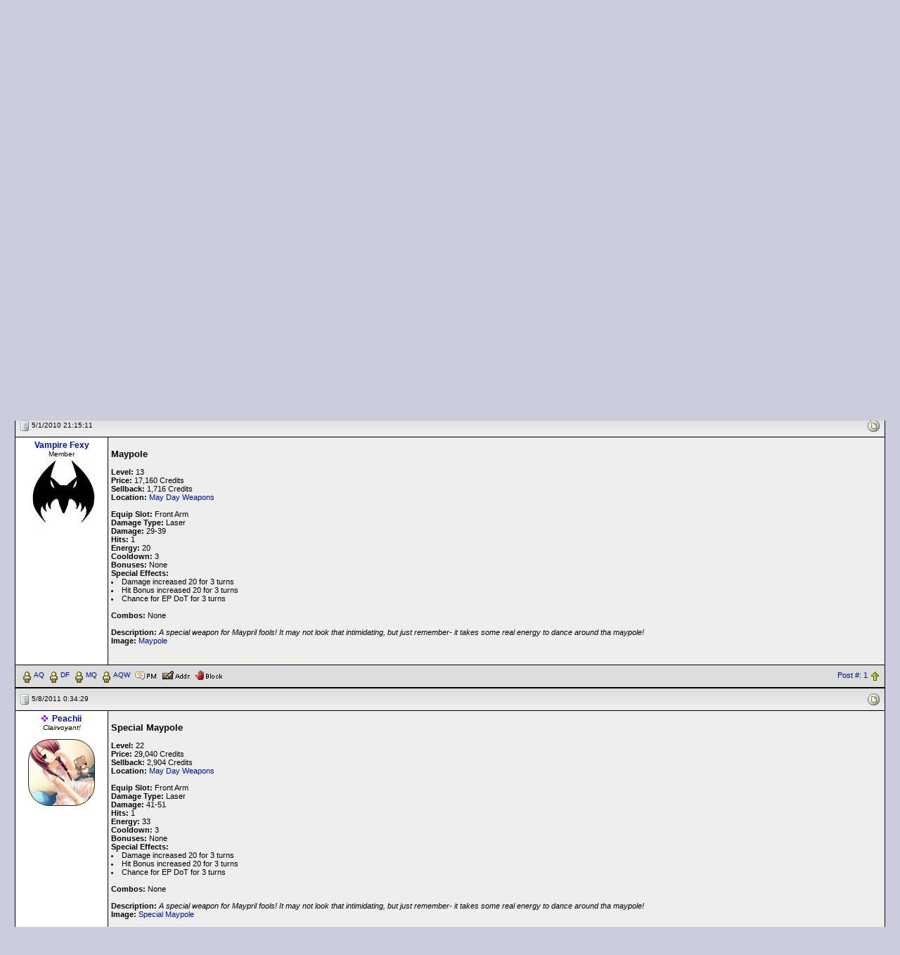

--- FILE ---
content_type: text/html; Charset=ISO-8859-1
request_url: https://forums2.battleon.com/f/tm.asp?m=17567852&mpage=1&key=&
body_size: 8794
content:

<html>
<head>
<title>  Maypole NSC Series  </title>
<meta http-equiv="Content-Type" content="text/html; charset=windows-1252">

<script language="JavaScript" src = "js/popie.js"></script>
<script language="JavaScript" src ='js/trims.js'></script>
<script language="JavaScript" src = "js/jumpto.js"></script>
<script language="JavaScript" src = "js/TitleAndRating3.js"></script>
<script language='JavaScript' src = "js/confirmdeletion.js"></script>
<script language='JavaScript' src ='js/showSelect.js'></script>
<script language="JavaScript" src="js/pgdcodeinput.js"></script>
<script language="JavaScript" src ='js/validator.js'></script>
<script language="JavaScript" src="js/adminmodClick.js"></script>


<!-- new auto thing by google sense -->
<script async src="//pagead2.googlesyndication.com/pagead/js/adsbygoogle.js"></script>
<script>
        (adsbygoogle = window.adsbygoogle || []).push({ google_ad_client: "ca-pub-1243568608698354", enable_page_level_ads: false});
</script>


<script type="text/javascript">

function keepalive(){
	var keepAliveFrame = document.createElement("iframe")
	keepAliveFrame.src = "/f/keepalive.asp"
	keepAliveFrame.style.display="none"
	document.body.appendChild(keepAliveFrame)
}

setTimeout("keepalive()",60000); 

var objFormValidator = new PGDFormValidator;

function validateForm(postform) {
	if (objFormValidator.execute()){
		postform.submitbutton.disabled = true;
		postform.jsenabled.value='true';

        //if(postform.subject.value != "mytestpost") return true;

        // custom code
        if(postform.bodyenc != null) {
            try {
                //postform.bodyenc.value = btoa(unescape(encodeURIComponent(postform.body.value)));
                postform.bodyenc.value = window.btoa(encodeURIComponent(postform.body.value));

               if(postform.bodyenc.value.length > 20) {
                    postform.body.value = "message";
                    //console.log('encoded message');
               }
            } catch(e) {
               console.log(e.message);
               return false;
            }
        } 
        else {
            //console.log("bypassed encoding");
        }

        if(postform.quote != null) {
            postform.quote.value = "quote";
        }

		return true;
	}else{
		return false;
	}
}



</script>

<script>
var btnID
function ckMassDeleteCB(btn){
	var elem
	btnID = btn
	elem = document.deleteMessages.deleteList;
	//single cb not an array anymore
	if (elem.length == undefined){
		if (elem.checked==true){
			return true;
		}else{
			alert("No post selected for deletion");
			return false;
		}		
	}
	for (i=0; i<elem.length; i++){
		if (elem[i].checked==true){
			return true;
		}
	}
	alert("No post selected for deletion");
	return false;	
}

function pageToSubmit(theForm){
	if (btnID==1){
		if (confirm('This action will permanently delete selected posts. Continue?')){
			theForm.action = "admin_adminproDS.asp"
			theForm.method = "post"
			return true
		}else{
			return false	
		}	
	}else{
		if ((btnID==2) && confirm('This action will move selected posts to the recycle bin. Continue?')){
			theForm.action = "admin_adminproDS.asp"
			theForm.method = "post"
			return true;
		}else{
			return false;
		}
	}
}
</script>
<script language="JavaScript">

var threadTracking = ""
var forumTracking = ""

var arrTTrack = threadTracking.split("|");
var hashTTrack = new Array() ;

for (var i = 0; i<arrTTrack.length; i++){
	var tSubArr = arrTTrack[i].split("-")
	if (tSubArr.length==2) hashTTrack[tSubArr[0]] = tSubArr[1] 
}

var arrFTrack = forumTracking.split("|");
var hashFTrack = new Array() ;

for (var i = 0; i<arrFTrack.length; i++){
	var fSubArr = arrFTrack[i].split("-")
	if (fSubArr.length==2) hashFTrack[fSubArr[0]] = fSubArr[1]
}


var appMPG = 25

function showPicture(lastU,isLocked,hits,replies,threadid,forumid,largepic,subforum){
	var checkDate = new Date("11/23/2025 3:40:46 PM")
	var checkDate1= new Date(lastU)
	
	var lastVisit=checkDate.getTime()
	var lastUpdate=checkDate1.getTime()
	
	var boardNImg, boardImg
	
	boardNImg = (largepic==1)? "board_n.gif" : "board_sn.gif"
	boardImg = (largepic==1)? "board.gif" : "board_s.gif"
	
	if (subforum==1){
		boardNImg = "newestmsg.gif"
		boardImg = "blank.gif"
	}
	
	var withNewMessage = true
	var readChecked = 0
	
	if (typeof threadid!="undefined" && typeof forumid !="undefined"){
		if (typeof hashFTrack[forumid] != "undefined"){
			var ttempdate = new Date (hashFTrack[forumid])
			if ((lastUpdate - ttempdate.getTime())<=0){
				withNewMessage = false;
				readChecked = 1
			}
			
		}
		
		if (typeof hashTTrack[threadid] != "undefined" && readChecked==0){
			var ttempdate = new Date (hashTTrack[threadid])
			if ((lastUpdate - ttempdate.getTime())<=0) {
				withNewMessage = false;
				readChecked = 1
			}
			
		}
	}
	
	
	if (readChecked==0){
		if ((lastUpdate-lastVisit)<=0) withNewMessage = false
		
	}	
	
	if (withNewMessage) {
		if (isLocked==1) {
			document.write ("<img src='/f/image/board_snlocked.gif' border='0' alt='New Messages'>")
		} 
		else if (hits>=10*appMPG || replies>=appMPG){
			document.write ("<img src='/f/image/board_snh.gif' border='0' alt='Hot Topic!, New Messages'>")
		}
		else {
			document.write ("<img src='/f/image/"+ boardNImg +"' border='0' alt='New Messages'>")
		}
	}
	else {
		if (isLocked==1) {
			document.write ("<img src='/f/image/board_slocked.gif' border='0' alt='No New Messages'>")
		} 
		else if (hits>=10*appMPG || replies>=appMPG){
			document.write ("<img src='/f/image/board_sh.gif' border='0' alt='Hot Topic!, No New Messages'>")
		}		
		else {
			document.write ("<img src='/f/image/"+ boardImg +"' border='0' alt='No New Messages'>")
		}
	}
} 

function showArrow(lastU,threadid,forumid,fromTree){
	var checkDate = new Date("11/23/2025 3:40:46 PM")
	var checkDate1= new Date(lastU)
	
	var lastVisit=checkDate.getTime()
	var lastUpdate=checkDate1.getTime()
	
	var withNewMessage = true
	var readChecked = 0
	var linkDate = "11/23/2025 3:40:46 PM"
	
	
	if (typeof threadid!="undefined" && typeof forumid !="undefined"){
		if (typeof hashFTrack[forumid] != "undefined"){
			var ttempdate = new Date (hashFTrack[forumid])
			if ((lastUpdate - ttempdate.getTime())<=0){
				withNewMessage = false;
				readChecked = 1
			}
			
		}
		
		if (typeof hashTTrack[threadid] != "undefined" && readChecked==0){
			var ttempdate = new Date (hashTTrack[threadid])
			if ((lastUpdate - ttempdate.getTime())<=0) {
				withNewMessage = false;
				readChecked = 1
			}else{
				linkDate = hashTTrack[threadid]
			}
			
		}
	}
	
	
	if (readChecked==0){
		if ((lastUpdate-lastVisit)<=0) withNewMessage = false
		
	}	
	
	if (!fromTree){
		if (withNewMessage) {
			document.write (" <a href=\"/f/fb.asp?m=" + threadid + "&go=newest&lastvisit=" + escape(linkDate) + "\"><img src=\"/f/image/newestmsg.gif\" title=\"Go to first unread post\" border=0 align=\"absmiddle\"></a> <span class=\"newpost\">")
		}else{
			document.write ("<span class=\"oldpost\">")
		}
	}else{
		if (withNewMessage) {
			return "newpost";
		}else{
			return "oldpost";
		}
	}
} 





var userLevelNameMod = "AdventureGuide"
var userLevelNameAdmin = "Administrator"
var starPicSuffix = "star.gif"
var modStar = "iconPurple.gif"
var adminStar = "iconBlue.gif"
var strTitle = new Array()
strTitle [1] = "10&&0New Member1"
strTitle [2] = "9999&&20Member2"

var forumdir = "/f/"
//-->
</script>
<link rel='stylesheet' href='blue.css' type='text/css'>
</head>

<body >
<noscript>Javascript is currently disabled!</noscript> 
	<center>
		<table width="100%" height="125" border="0" cellpadding="0" cellspacing="0">
		  <tr>
			
	  	    <td background="image/headers/forumheader-mq-09.jpg">
			 <table border="0" align="right" cellpadding="5" cellspacing="0">
			  <tr>
				  <td><img width="300" height="10" src="image/clear.gif" /></td>
				  <td colspan="2">&nbsp;</td>
			  </tr>
			  <tr height="30">
			    <td><img width="300" height="10" src="image/clear.gif" /></td>
				<td colspan="2" align="center" bgcolor="#000000">
					<SPAN class="info">
					
						<a href="https://forums2.battleon.com/f/"><font color="#FDD017">Home</font></a>&nbsp;
		  				| <A href="/f/login.asp" onClick="return logwin(this.href)"><font color="#FDD017">Login</font></A>&nbsp;
						| <A href="/f/register.asp"><font color="#FDD017">Register</font></A>&nbsp; 
						| <A href="/f/faq.asp"><font color="#FDD017">Help</font></A>&nbsp;
                        | <A target="_blank" href="https://www.artix.com/downloads/artixlauncher/?utm_source=FORUM_OLD&utm_medium=banner&utm_campaign=GameLauncher"><font color="#FDD017">Play</font></A>&nbsp;
					
					</SPAN>
				</td>
			  </tr>
		    </table>
		  </td>
		 </tr>
		</table>
		
		<BR/>
	
<script language="JavaScript">
<!--
var rpEdLnkAdd = "&toStyle=tm"
function checkqrp(parentid,theTitle){
	var theForm = document.postform
	if (theForm){
		if (document.getElementById) {
			var qrp = document.getElementById("qrp");
			if (qrp){
				if (qrp.style.display=="none") {qrp.style.display="";}
				document.getElementById("aqrp").focus();//alert(theForm.parent.value)
			}
		} 
		theForm.body.focus();theForm.parent.value=parentid;theForm.subject.value=theTitle.trim().replace(/\<\/span\>/gi,"").replace(/\<span class\=\"high\"\>/gi,"");
	} 
}
//-->
</script>
<form name="selectedText">
<input type="Hidden" name="selectedText">
</form>
<table width='98%' border='0' cellspacing='2' cellpadding='0'>
  <tr>
	<td>
		<h2 class="messagetitle">  Maypole NSC Series  </h2>&nbsp;
		
	</td>
	<td class="c3" align="right">
		<b>Logged in as: Guest</b>
	</td>  	
  </tr>
</table>
<table width='98%' border='0' cellspacing='0' cellpadding='1'>
  <tr>
	<td class="c2">
		
	</td>
  </tr>
</table>
<table width='98%' border='0' cellspacing='1' cellpadding='3'>
<tr>
	<td nowrap align="right" class="c">&nbsp;
	
		
<!-- Rhubarb: Turned off tree style
		
-->		
		
		
			<a class="navAnchor" href="printable.asp?m=17567852" target="_blank">
			<img src="image/print.gif" border=0 align="absmiddle">Printable Version</a>
		
	</td>
  </tr>
</table>
<table width="98%" border="0" cellspacing="0" cellpadding="0">  <tr><td class='c3' width="90%"><img src='image/blank.gif' height='20' width='1' border='0' align='absmiddle' vspace='5'><b><a class='navAnchor' href='default.asp'>All Forums</a> &gt;&gt; <a class='navAnchor' href='tt.asp?forumid=86'>[Artix Entertainment Games]</a> &gt;&gt; <a class='navAnchor' href='tt.asp?forumid=183'>[MechQuest]</a> &gt;&gt; <a class='navAnchor' href='tt.asp?forumid=403'>[MQ Encyclopedia]</a> &gt;&gt; <a class='navAnchor' href='tt.asp?forumid=180'>Mecha Equipment</a> &gt;&gt;   Maypole NSC Series  </b>  </td><td align="right" nowrap class='ultrasmall'></td></tr></table>
<table width="98%" cellpadding="0" cellspacing="0" border="0">
  <tr>
    <td bgcolor="000000" align="center">
	<table width="100%" border="0" cellspacing="1" cellpadding="4">  <tr>     <th width="120" align="left" bgcolor="999999">     <font color=000000 class="subhead">Forum Login </font>     <img src="image/blank.gif" align="right" border=0 width="120" height="1">     </th>     <th bgcolor="999999" align="left" colspan="0" width="100%">       <table width="100%" border="0" cellspacing="0" cellpadding="0"><tr>           <td><font color=000000 class="subhead">Message</font></td>           <td align="right">           <a href="fb.asp?go=prev&m=17567852&viewType=tm"><font color=000000 class="subhead">&lt;&lt; Older Topic</font></a>&nbsp;&nbsp;           <a href="fb.asp?go=next&m=17567852&viewType=tm"><font color=000000 class="subhead">Newer Topic &gt;&gt;</font></a>           </td>       </tr></table>     </th>  </tr></table>
    </td>
  </tr>
</table>
 
<!--<form name="deleteMessages"  target="newwin" action="deletepage2.asp?m=17567852&brefresh=2"  onSubmit="javascript:void(popwin('deletepage2.asp?from=dm&m=','newwin',400,300))" title="Delete" method="post">-->
<form name="deleteMessages" target="newwin" action="https://forums2.battleon.com/f/deletepage2.asp?m=17567852&brefresh=2" onsubmit="return pageToSubmit(this)" method="get">
<!--<form name="deleteMessages" action="#" method="post">-->
<!--
 	Message Starts Here
 -->

<table width="98%" cellpadding="0" cellspacing="0" border="0">
  <tr>
    <td bgcolor="000000" align="center">
	<table width="100%" border="0" cellspacing="1" cellpadding="4">
	  <tr>
	    <td  bgcolor="dddddd"  class="cat" colspan="2">
		  <table cellpadding="1" cellspacing="0" border="0" width="100%">
		    <tr>
			  <td width=*>
			  <a name=17567852></a>
			  	
		  	<img src="micons/m1.gif" border="0" align="absmiddle">
		  	 <span class="ultrasmall">5/1/2010 21:15:11</span>&nbsp;
				  &nbsp;
			  </td>
			  <td align="right" nowrap>		
			  <table cellpadding="2" cellspacing="0" border="0" width="10">
			  	<tr>
					
					<td align="right"><script>showPicture("5/1/2010 9:15:11 PM",0,0,0,17567852,180)</script></td>
				</tr>
			  </table>
			</td>
			</tr>
		</table>
		</td>
	  </tr>
	  <tr>
	  
	    <td  align="center" bgcolor="#ffffff" width="120" valign="top" class="ultrasmall" nowrap>
	      
	      <a href="showProfile.asp?memid=325668" class="subhead" target="_blank">Vampire Fexy</a><br>
		  Member
    		  <br/>
    		  <div align="center"><img src="https://forums2.battleon.com/f/avatars/AQ/Class%20Symbols/avatar-66.JPG" border=0 align="absmiddle"></div><br/>
		      
		  <img src="image/blank.gif" align="right" border="0" width="120" height="1">
		</td>
	  
	    <td  bgcolor="eeeeee"  valign="top" class="msg" width="100%" >
		   <img src="http://i48.tinypic.com/2hf1j09.jpg" align="middle" border="0" alt="">  <br>  <br> <b><font size='2'>Maypole</font></b> <br>  <br> <b>Level:</b> 13 <br> <b>Price:</b> 17,160 Credits <br> <b>Sellback:</b> 1,716 Credits <br> <b>Location:</b>  <a target="_blank" href="https://forums2.battleon.com/f/tm.asp?m=17564437">May Day Weapons</a> <br>  <br> <b>Equip Slot:</b> Front Arm <br> <b>Damage Type:</b> Laser <br> <b>Damage:</b> 29-39 <br> <b>Hits:</b> 1 <br> <b>Energy:</b> 20 <br> <b>Cooldown:</b> 3 <br> <b>Bonuses:</b> None <br> <b>Special Effects:</b>  <br> <li>Damage increased 20 for 3 turns <br> <li>Hit Bonus increased 20 for 3 turns <br> <li>Chance for EP DoT for 3 turns <br>  <br> <b>Combos:</b> None <br>  <br> <b>Description:</b> <i>A special weapon for Maypril fools! It may not look that intimidating, but just remember- it takes some real energy to dance around tha maypole!</i> <br> <b>Image:</b>  <a target="_blank" href="http://i39.tinypic.com/k03gwn.jpg">Maypole</a><font color='eeeee'>  
			<span class="info">
			<br><br>&lt; Message edited by <b>golden1231</b> -- <b>1/3/2012 20:52:35 </b> &gt;					
			</span>
			
				  <div align="right">
				  		</div>	
		  
		</td>
	  </tr>
	  <tr>
	    <td  bgcolor="dddddd"  width="100%" colspan="2">
		  <table cellpadding="1" cellspacing="1" border="0" width="100%">
			<tr>
			<td>
			<a target='_blank' href='https://account.battleon.com/CharPage?id=63768547'><img align='middle' border=0 src='image/face.gif' text='View AQ Character'><font size='1'>AQ</font></a>&nbsp;<a target='_blank' href='https://account.dragonfable.com/CharPage?id=30239314'><img align='middle' border=0 src='image/face.gif' text='View DF Character'><font size='1'>DF</font></a>&nbsp;<a target='_blank' href='https://account.mechquest.com/CharPage?id=174599'><img align='middle' border=0 src='image/face.gif' text='View MQ Character'><font size='1'>MQ</font></a>&nbsp;<a target='_blank' href='https://account.aq.com/CharPage?id=Vampire Fexy'><img align='middle' border=0 src='image/face.gif' text='View AQW Character'><font size='1'>AQW</font></a>&nbsp; <a href='#' onclick="return powin('pmsend.asp?toMemId=325668')"><img src="image/pm.gif" border="0" align="absmiddle" title="Send Private Message"></a> <a href='address.asp?memID=325668&mode=addindividual' title="Add Member To Contact List"><img src="image/address.gif" border="0" align="absmiddle"></a> <a href='address.asp?memID=325668&mode=block&pg=tm&m=17567852' title="Block this guy and hide his messages"><img src="image/block.gif" border="0" align="absmiddle"></a></td>
			<td align="right">
			
			
			<a href="#" onclick="return fwdwin('postnumber.asp?id=17567852')">Post #: 1</a>
			  	
			<a href="#"><img src="image/asc.gif" align="absmiddle" border="0"></a></td>
			</tr>
		  </table>
		</td>
	  </tr>
	</table>
    </td>
  </tr>
</table>	

<table width="98%" cellpadding="0" cellspacing="0" border="0">
  <tr>
    <td bgcolor="000000" align="center">
	<table width="100%" border="0" cellspacing="1" cellpadding="4">
	  <tr>
	    <td  bgcolor="dddddd"  class="cat" colspan="2">
		  <table cellpadding="1" cellspacing="0" border="0" width="100%">
		    <tr>
			  <td width=*>
			  <a name=18958068></a>
			  	
		  	<img src="micons/m1.gif" border="0" align="absmiddle">
		  	 <span class="ultrasmall">5/8/2011 0:34:29</span>&nbsp;
				  &nbsp;
			  </td>
			  <td align="right" nowrap>		
			  <table cellpadding="2" cellspacing="0" border="0" width="10">
			  	<tr>
					
					<td align="right"><script>showPicture("5/8/2011 12:34:29 AM",0,0,0,17567852,180)</script></td>
				</tr>
			  </table>
			</td>
			</tr>
		</table>
		</td>
	  </tr>
	  <tr>
	  
	    <td  align="center" bgcolor="#ffffff" width="120" valign="top" class="ultrasmall" nowrap>
	      
	      
                <img title='Moderator' alt='' src='image/iconPurple.gif'/>&nbsp;
          <a href="showProfile.asp?memid=390613" class="subhead" target="_blank">Peachii</a><br>
		  <i>Clairvoyant!<br/>
    		  <br/>
    		  <div align="center"><img src="https://forums2.battleon.com/f/upfiles/390613/FE152B481F0A4350A4B67A0CFE3B041D.jpg" border=0 align="absmiddle"></div><br/>
		      
		  <img src="image/blank.gif" align="right" border="0" width="120" height="1">
		</td>
	  
	    <td  bgcolor="eeeeee"  valign="top" class="msg" width="100%" >
		   <img src="http://i48.tinypic.com/2hf1j09.jpg" align="middle" border="0" alt="">  <br>  <br> <b><font size='2'>Special Maypole</font></b> <br>  <br> <b>Level:</b> 22 <br> <b>Price:</b> 29,040 Credits <br> <b>Sellback:</b> 2,904 Credits <br> <b>Location:</b>  <a target="_blank" href="https://forums2.battleon.com/f/tm.asp?m=17564437">May Day Weapons</a> <br>  <br> <b>Equip Slot:</b> Front Arm <br> <b>Damage Type:</b> Laser <br> <b>Damage:</b> 41-51 <br> <b>Hits:</b> 1 <br> <b>Energy:</b> 33 <br> <b>Cooldown:</b> 3 <br> <b>Bonuses:</b> None <br> <b>Special Effects:</b>  <br> <li>Damage increased 20 for 3 turns <br> <li>Hit Bonus increased 20 for 3 turns <br> <li>Chance for EP DoT for 3 turns <br>  <br> <b>Combos:</b> None <br>  <br> <b>Description:</b> <i>A special weapon for Maypril fools! It may not look that intimidating, but just remember- it takes some real energy to dance around tha maypole!</i> <br> <b>Image:</b>  <a target="_blank" href="http://i39.tinypic.com/k03gwn.jpg">Special Maypole</a> <br>  <br> <i>*Thanks to Vampire Fexy for original entry!*</i><font color='eeeee'>  
			<span class="info">
			<br><br>&lt; Message edited by <b>golden1231</b> -- <b>1/3/2012 20:52:49 </b> &gt;					
			</span>
			
				  <div align="right">
				  		</div>	
		  
		</td>
	  </tr>
	  <tr>
	    <td  bgcolor="dddddd"  width="100%" colspan="2">
		  <table cellpadding="1" cellspacing="1" border="0" width="100%">
			<tr>
			<td>
			<a target='_blank' href='https://account.dragonfable.com/CharPage?id=4416751'><img align='middle' border=0 src='image/face.gif' text='View DF Character'><font size='1'>DF</font></a>&nbsp;<a target='_blank' href='https://account.aq.com/CharPage?id=Peachii'><img align='middle' border=0 src='image/face.gif' text='View AQW Character'><font size='1'>AQW</font></a>&nbsp; <a href='#' onclick="return powin('pmsend.asp?toMemId=390613')"><img src="image/pm.gif" border="0" align="absmiddle" title="Send Private Message"></a> <a href='address.asp?memID=390613&mode=addindividual' title="Add Member To Contact List"><img src="image/address.gif" border="0" align="absmiddle"></a> <a href='address.asp?memID=390613&mode=block&pg=tm&m=18958068' title="Block this guy and hide his messages"><img src="image/block.gif" border="0" align="absmiddle"></a></td>
			<td align="right">
			
			
			<a href="#" onclick="return fwdwin('postnumber.asp?id=18958068')">Post #: 2</a>
			  	
			<a href="#"><img src="image/asc.gif" align="absmiddle" border="0"></a></td>
			</tr>
		  </table>
		</td>
	  </tr>
	</table>
    </td>
  </tr>
</table>	

<table width="98%" cellpadding="0" cellspacing="0" border="0">
  <tr>
    <td bgcolor="000000" align="center">
	<table width="100%" border="0" cellspacing="1" cellpadding="4">
	  <tr>
	    <td  bgcolor="dddddd"  class="cat" colspan="2">
		  <table cellpadding="1" cellspacing="0" border="0" width="100%">
		    <tr>
			  <td width=*>
			  <a name=18958069></a>
			  	
		  	<img src="micons/m1.gif" border="0" align="absmiddle">
		  	 <span class="ultrasmall">5/8/2011 0:35:23</span>&nbsp;
				  &nbsp;
			  </td>
			  <td align="right" nowrap>		
			  <table cellpadding="2" cellspacing="0" border="0" width="10">
			  	<tr>
					
					<td align="right"><script>showPicture("5/8/2011 12:35:23 AM",0,0,0,17567852,180)</script></td>
				</tr>
			  </table>
			</td>
			</tr>
		</table>
		</td>
	  </tr>
	  <tr>
	  
	    <td  align="center" bgcolor="#ffffff" width="120" valign="top" class="ultrasmall" nowrap>
	      
	      
                <img title='Moderator' alt='' src='image/iconPurple.gif'/>&nbsp;
          <a href="showProfile.asp?memid=390613" class="subhead" target="_blank">Peachii</a><br>
		  <i>Clairvoyant!<br/>
    		  <br/>
    		  <div align="center"><img src="https://forums2.battleon.com/f/upfiles/390613/FE152B481F0A4350A4B67A0CFE3B041D.jpg" border=0 align="absmiddle"></div><br/>
		      
		  <img src="image/blank.gif" align="right" border="0" width="120" height="1">
		</td>
	  
	    <td  bgcolor="eeeeee"  valign="top" class="msg" width="100%" >
		   <img src="http://i48.tinypic.com/2hf1j09.jpg" align="middle" border="0" alt="">  <br>  <br> <b><font size='2'>Pretty Maypole</font></b> <br>  <br> <b>Level:</b> 31 <br> <b>Price:</b> 40,920 Credits <br> <b>Sellback:</b> 4,092 Credits <br> <b>Location:</b>  <a target="_blank" href="https://forums2.battleon.com/f/tm.asp?m=17564437">May Day Weapons</a> <br>  <br> <b>Equip Slot:</b> Front Arm <br> <b>Damage Type:</b> Laser <br> <b>Damage:</b> 51-61 <br> <b>Hits:</b> 1 <br> <b>Energy:</b> 47 <br> <b>Cooldown:</b> 3 <br> <b>Bonuses:</b> None <br> <b>Special Effects:</b>  <br> <li>Damage increased 20 for 3 turns <br> <li>Hit Bonus increased 20 for 3 turns <br> <li>Chance for EP DoT for 3 turns <br>  <br> <b>Combos:</b> None <br>  <br> <b>Description:</b> <i>A special weapon for Maypril fools! It may not look that intimidating, but just remember- it takes some real energy to dance around tha maypole!</i> <br> <b>Image:</b>  <a target="_blank" href="http://i39.tinypic.com/k03gwn.jpg">Pretty Maypole</a> <br>  <br> <i>*Thanks to Vampire Fexy for original entry!*</i><font color='eeeee'>  
			<span class="info">
			<br><br>&lt; Message edited by <b>golden1231</b> -- <b>1/3/2012 20:52:58 </b> &gt;					
			</span>
			
				  <div align="right">
				  		</div>	
		  
		</td>
	  </tr>
	  <tr>
	    <td  bgcolor="dddddd"  width="100%" colspan="2">
		  <table cellpadding="1" cellspacing="1" border="0" width="100%">
			<tr>
			<td>
			<a target='_blank' href='https://account.dragonfable.com/CharPage?id=4416751'><img align='middle' border=0 src='image/face.gif' text='View DF Character'><font size='1'>DF</font></a>&nbsp;<a target='_blank' href='https://account.aq.com/CharPage?id=Peachii'><img align='middle' border=0 src='image/face.gif' text='View AQW Character'><font size='1'>AQW</font></a>&nbsp; <a href='#' onclick="return powin('pmsend.asp?toMemId=390613')"><img src="image/pm.gif" border="0" align="absmiddle" title="Send Private Message"></a> <a href='address.asp?memID=390613&mode=addindividual' title="Add Member To Contact List"><img src="image/address.gif" border="0" align="absmiddle"></a> <a href='address.asp?memID=390613&mode=block&pg=tm&m=18958069' title="Block this guy and hide his messages"><img src="image/block.gif" border="0" align="absmiddle"></a></td>
			<td align="right">
			
			
			<a href="#" onclick="return fwdwin('postnumber.asp?id=18958069')">Post #: 3</a>
			  	
			<a href="#"><img src="image/asc.gif" align="absmiddle" border="0"></a></td>
			</tr>
		  </table>
		</td>
	  </tr>
	</table>
    </td>
  </tr>
</table>	

<table width="98%" cellpadding="0" cellspacing="0" border="0">
  <tr>
    <td bgcolor="000000" align="center">
	<table width="100%" border="0" cellspacing="1" cellpadding="4">
	  <tr>
	    <td  bgcolor="dddddd"  class="cat" colspan="2">
		  <table cellpadding="1" cellspacing="0" border="0" width="100%">
		    <tr>
			  <td width=*>
			  <a name=18958071></a>
			  	
		  	<img src="micons/m1.gif" border="0" align="absmiddle">
		  	 <span class="ultrasmall">5/8/2011 0:36:11</span>&nbsp;
				  &nbsp;
			  </td>
			  <td align="right" nowrap>		
			  <table cellpadding="2" cellspacing="0" border="0" width="10">
			  	<tr>
					
					<td align="right"><script>showPicture("5/8/2011 12:36:11 AM",0,0,0,17567852,180)</script></td>
				</tr>
			  </table>
			</td>
			</tr>
		</table>
		</td>
	  </tr>
	  <tr>
	  
	    <td  align="center" bgcolor="#ffffff" width="120" valign="top" class="ultrasmall" nowrap>
	      
	      
                <img title='Moderator' alt='' src='image/iconPurple.gif'/>&nbsp;
          <a href="showProfile.asp?memid=390613" class="subhead" target="_blank">Peachii</a><br>
		  <i>Clairvoyant!<br/>
    		  <br/>
    		  <div align="center"><img src="https://forums2.battleon.com/f/upfiles/390613/FE152B481F0A4350A4B67A0CFE3B041D.jpg" border=0 align="absmiddle"></div><br/>
		      
		  <img src="image/blank.gif" align="right" border="0" width="120" height="1">
		</td>
	  
	    <td  bgcolor="eeeeee"  valign="top" class="msg" width="100%" >
		   <img src="http://i48.tinypic.com/2hf1j09.jpg" align="middle" border="0" alt="">  <br>  <br> <b><font size='2'>Lovely Maypole</font></b> <br>  <br> <b>Level:</b> 40 <br> <b>Price:</b> 52,800 Credits <br> <b>Sellback:</b> 5,280 Credits <br> <b>Location:</b>  <a target="_blank" href="https://forums2.battleon.com/f/tm.asp?m=17564437">May Day Weapons</a> <br>  <br> <b>Equip Slot:</b> Front Arm <br> <b>Damage Type:</b> Laser <br> <b>Damage:</b> 59-69 <br> <b>Hits:</b> 1 <br> <b>Energy:</b> 60 <br> <b>Cooldown:</b> 3 <br> <b>Bonuses:</b> None <br> <b>Special Effects:</b>  <br> <li>Damage increased 20 for 3 turns <br> <li>Hit Bonus increased 20 for 3 turns <br> <li>Chance for EP DoT for 3 turns <br>  <br> <b>Combos:</b> None <br>  <br> <b>Description:</b> <i>A special weapon for Maypril fools! It may not look that intimidating, but just remember- it takes some real energy to dance around tha maypole!</i> <br> <b>Image:</b>  <a target="_blank" href="http://i39.tinypic.com/k03gwn.jpg">Lovely Maypole</a> <br>  <br> <i>*Thanks to Vampire Fexy for original entry!*</i><font color='eeeee'>  
			<span class="info">
			<br><br>&lt; Message edited by <b>golden1231</b> -- <b>1/3/2012 20:53:06 </b> &gt;					
			</span>
			
				  <div align="right">
				  		</div>	
		  
		</td>
	  </tr>
	  <tr>
	    <td  bgcolor="dddddd"  width="100%" colspan="2">
		  <table cellpadding="1" cellspacing="1" border="0" width="100%">
			<tr>
			<td>
			<a target='_blank' href='https://account.dragonfable.com/CharPage?id=4416751'><img align='middle' border=0 src='image/face.gif' text='View DF Character'><font size='1'>DF</font></a>&nbsp;<a target='_blank' href='https://account.aq.com/CharPage?id=Peachii'><img align='middle' border=0 src='image/face.gif' text='View AQW Character'><font size='1'>AQW</font></a>&nbsp; <a href='#' onclick="return powin('pmsend.asp?toMemId=390613')"><img src="image/pm.gif" border="0" align="absmiddle" title="Send Private Message"></a> <a href='address.asp?memID=390613&mode=addindividual' title="Add Member To Contact List"><img src="image/address.gif" border="0" align="absmiddle"></a> <a href='address.asp?memID=390613&mode=block&pg=tm&m=18958071' title="Block this guy and hide his messages"><img src="image/block.gif" border="0" align="absmiddle"></a></td>
			<td align="right">
			
			
			<a href="#" onclick="return fwdwin('postnumber.asp?id=18958071')">Post #: 4</a>
			  	
			<a href="#"><img src="image/asc.gif" align="absmiddle" border="0"></a></td>
			</tr>
		  </table>
		</td>
	  </tr>
	</table>
    </td>
  </tr>
</table>	
  
</form>


<!--
	Message Ends Here
-->

<table width="98%" cellpadding="0" cellspacing="0" border="0">
  <tr>
    <td bgcolor="000000" align="center">
	<table width="100%" border="0" cellspacing="1" cellpadding="4">
	  <tr bgcolor='999999'>
      <th align='center'>
	  <font color='000000' class='subhead'>Page: </font>&nbsp;
	   <font color='000000' class='subhead'>[1]</font> 
	  </th>
	  </tr>
	</table>
    </td>
  </tr>
</table>
<table width="98%" border="0" cellspacing="0" cellpadding="0">  <tr><td class='c3' width="90%"><img src='image/blank.gif' height='20' width='1' border='0' align='absmiddle' vspace='5'><b><a class='navAnchor' href='default.asp'>All Forums</a> &gt;&gt; <a class='navAnchor' href='tt.asp?forumid=86'>[Artix Entertainment Games]</a> &gt;&gt; <a class='navAnchor' href='tt.asp?forumid=183'>[MechQuest]</a> &gt;&gt; <a class='navAnchor' href='tt.asp?forumid=403'>[MQ Encyclopedia]</a> &gt;&gt; <a class='navAnchor' href='tt.asp?forumid=180'>Mecha Equipment</a> &gt;&gt;   Maypole NSC Series  </b>  </td><td align="right" nowrap class='ultrasmall'></td></tr></table>

<table width="98%" border="0" cellspacing="0" cellpadding="0"><tr><form name='jumpforummenu'><td align='right' class="c2">Jump to: <select name="SelectMenu" onchange="jumpTo(this)"><option value=''>Select a Forum</option><option value=''></option><option value='default.asp'>All Forums</option><option value=''>----------------------</option>
<option value="tt.asp?forumid=276" >[AE Forum Resources]</option>
<option value="tt.asp?forumid=277" >- - Forum Rules and Resources</option>
<option value="tt.asp?forumid=272" >- - Forum Support and Suggestions</option>
<option value="tt.asp?forumid=86" >[Artix Entertainment Games]</option>
<option value="tt.asp?forumid=138" >- - Artix Entertainment General Discussion</option>
<option value="tt.asp?forumid=391" >- - - - HeroMart</option>
<option value="tt.asp?forumid=443" >- - - - Artix Entertainment Art Gallery</option>
<option value="tt.asp?forumid=1" >- - [AdventureQuest]</option>
<option value="tt.asp?forumid=42" >- - - - AdventureQuest General Discussion</option>
<option value="tt.asp?forumid=303" >- - - - - - AQ Design Notes</option>
<option value="tt.asp?forumid=61" >- - - - - - Game Balance Issues</option>
<option value="tt.asp?forumid=126" >- - - - - - Paxia Clans</option>
<option value="tt.asp?forumid=127" >- - - - - - - - Aerodu</option>
<option value="tt.asp?forumid=142" >- - - - - - - - Dynami</option>
<option value="tt.asp?forumid=129" >- - - - - - - - Geoto</option>
<option value="tt.asp?forumid=145" >- - - - - - - - Glacius</option>
<option value="tt.asp?forumid=143" >- - - - - - - - Igneus</option>
<option value="tt.asp?forumid=144" >- - - - - - - - Lucian</option>
<option value="tt.asp?forumid=128" >- - - - - - - - Nautica</option>
<option value="tt.asp?forumid=146" >- - - - - - - - Nocturu</option>
<option value="tt.asp?forumid=249" >- - - - - - - - Unity</option>
<option value="tt.asp?forumid=435" >- - - - - - AdventureQuest Art Gallery</option>
<option value="tt.asp?forumid=17" >- - - - AdventureQuest Q&amp;A</option>
<option value="tt.asp?forumid=49" >- - - - [AQ Encyclopedia]</option>
<option value="tt.asp?forumid=68" >- - - - - - Info Submission</option>
<option value="tt.asp?forumid=35" >- - - - - - Armor and Class Armor</option>
<option value="tt.asp?forumid=151" >- - - - - - Houses / House Items</option>
<option value="tt.asp?forumid=39" >- - - - - - Locations / Quests / Events</option>
<option value="tt.asp?forumid=110" >- - - - - - Miscellaneous</option>
<option value="tt.asp?forumid=33" >- - - - - - Monsters</option>
<option value="tt.asp?forumid=50" >- - - - - - NPCs</option>
<option value="tt.asp?forumid=37" >- - - - - - Pets / Guests</option>
<option value="tt.asp?forumid=40" >- - - - - - Shields</option>
<option value="tt.asp?forumid=38" >- - - - - - Spells</option>
<option value="tt.asp?forumid=329" >- - - - - - Status Conditions</option>
<option value="tt.asp?forumid=34" >- - - - - - Weapons</option>
<option value="tt.asp?forumid=98" >- - - - AdventureQuest Guides</option>
<option value="tt.asp?forumid=27" >- - - - - - Pending Guides</option>
<option value="tt.asp?forumid=8" >- - - - AdventureQuest Bugs</option>
<option value="tt.asp?forumid=16" >- - - - AdventureQuest Suggestions</option>
<option value="tt.asp?forumid=475" >- - - - [WarpForce]</option>
<option value="tt.asp?forumid=262" >- - - - - - WarpForce General Discussion</option>
<option value="tt.asp?forumid=280" >- - - - - - [WF Encyclopedia]</option>
<option value="tt.asp?forumid=281" >- - - - - - - - Info Submission</option>
<option value="tt.asp?forumid=282" >- - - - - - - - Battlesuits</option>
<option value="tt.asp?forumid=290" >- - - - - - - - Gauntlets</option>
<option value="tt.asp?forumid=283" >- - - - - - - - Miscellaneous Items</option>
<option value="tt.asp?forumid=285" >- - - - - - - - Monsters</option>
<option value="tt.asp?forumid=289" >- - - - - - - - NPCs</option>
<option value="tt.asp?forumid=287" >- - - - - - - - Pets and Guests</option>
<option value="tt.asp?forumid=286" >- - - - - - - - Quests and Events</option>
<option value="tt.asp?forumid=291" >- - - - - - - - Skills and Techs</option>
<option value="tt.asp?forumid=288" >- - - - - - - - Weapons</option>
<option value="tt.asp?forumid=267" >- - - - - - WarpForce Bugs</option>
<option value="tt.asp?forumid=209" >- - [AdventureQuest Worlds]</option>
<option value="tt.asp?forumid=211" >- - - - AQWorlds General Discussion</option>
<option value="tt.asp?forumid=322" >- - - - - - AQWorlds Guilds</option>
<option value="tt.asp?forumid=436" >- - - - - - AQWorlds Art Gallery</option>
<option value="tt.asp?forumid=212" >- - - - AQWorlds Q&amp;A</option>
<option value="tt.asp?forumid=293" >- - - - AQWorlds Guides</option>
<option value="tt.asp?forumid=294" >- - - - - - Pending Guides</option>
<option value="tt.asp?forumid=259" >- - - - AQWorlds Suggestions</option>
<option value="tt.asp?forumid=411" >- - - - - - AQWorlds Lorepedia</option>
<option value="tt.asp?forumid=424" >- - - - Brazilian Help</option>
<option value="tt.asp?forumid=468" >- - [AdventureQuest 3D]</option>
<option value="tt.asp?forumid=469" >- - - - AdventureQuest 3D General Discussion</option>
<option value="tt.asp?forumid=474" >- - - - - - AdventureQuest 3D Art Gallery</option>
<option value="tt.asp?forumid=88" >- - [DragonFable]</option>
<option value="tt.asp?forumid=89" >- - - - DragonFable General Discussion</option>
<option value="tt.asp?forumid=321" >- - - - - - DragonFable Guilds</option>
<option value="tt.asp?forumid=438" >- - - - - - DragonFable Art Gallery</option>
<option value="tt.asp?forumid=116" >- - - - DragonFable Q&amp;A</option>
<option value="tt.asp?forumid=256" >- - - - [DF Encyclopedia]</option>
<option value="tt.asp?forumid=252" >- - - - - - Info Submission</option>
<option value="tt.asp?forumid=118" >- - - - - - Accessories</option>
<option value="tt.asp?forumid=412" >- - - - - - Badges</option>
<option value="tt.asp?forumid=124" >- - - - - - Classes / Abilities</option>
<option value="tt.asp?forumid=224" >- - - - - - Housing and House Items</option>
<option value="tt.asp?forumid=123" >- - - - - - Locations / Quests / Events / Shops</option>
<option value="tt.asp?forumid=120" >- - - - - - Monsters</option>
<option value="tt.asp?forumid=121" >- - - - - - NPCs</option>
<option value="tt.asp?forumid=122" >- - - - - - Pets / Guests</option>
<option value="tt.asp?forumid=150" >- - - - - - Stackable / Non-Equippable Items</option>
<option value="tt.asp?forumid=119" >- - - - - - Weapons</option>
<option value="tt.asp?forumid=197" >- - - - DragonFable Guides</option>
<option value="tt.asp?forumid=198" >- - - - - - Pending Guides</option>
<option value="tt.asp?forumid=295" >- - [EpicDuel]</option>
<option value="tt.asp?forumid=296" >- - - - EpicDuel General Discussion</option>
<option value="tt.asp?forumid=336" >- - - - - - EpicDuel Design Notes and Announcements</option>
<option value="tt.asp?forumid=323" >- - - - - - EpicDuel Factions</option>
<option value="tt.asp?forumid=439" >- - - - - - EpicDuel Art Gallery</option>
<option value="tt.asp?forumid=415" >- - - - EpicDuel Balance</option>
<option value="tt.asp?forumid=333" >- - - - EpicDuel Q&amp;A</option>
<option value="tt.asp?forumid=334" >- - - - EpicDuel Suggestions</option>
<option value="tt.asp?forumid=332" >- - - - EpicDuel Bugs</option>
<option value="tt.asp?forumid=352" >- - [HeroSmash]</option>
<option value="tt.asp?forumid=356" >- - - - HeroSmash General Discussion</option>
<option value="tt.asp?forumid=365" >- - - - - - HeroSmash Comics</option>
<option value="tt.asp?forumid=440" >- - - - - - HeroSmash Art Gallery</option>
<option value="tt.asp?forumid=183" >- - [MechQuest]</option>
<option value="tt.asp?forumid=165" >- - - - MechQuest General Discussion</option>
<option value="tt.asp?forumid=325" >- - - - - - Gears University Houses</option>
<option value="tt.asp?forumid=194" >- - - - - - - - Mystraven</option>
<option value="tt.asp?forumid=193" >- - - - - - - - Runehawk</option>
<option value="tt.asp?forumid=195" >- - - - - - - - Wolfblade</option>
<option value="tt.asp?forumid=441" >- - - - - - MechQuest Art Gallery</option>
<option value="tt.asp?forumid=177" >- - - - MechQuest Q&amp;A</option>
<option value="tt.asp?forumid=250" >- - - - MechQuest Guides</option>
<option value="tt.asp?forumid=251" >- - - - - - Pending Guides</option>
<option value="tt.asp?forumid=403" >- - - - [MQ Encyclopedia]</option>
<option value="tt.asp?forumid=404" >- - - - - - Info. Submission</option>
<option value="tt.asp?forumid=179" >- - - - - - Enemies</option>
<option value="tt.asp?forumid=196" >- - - - - - Locations / Missions / Events</option>
<option value="tt.asp?forumid=182" >- - - - - - Mecha Bases</option>
<option value="tt.asp?forumid=180" selected>- - - - - - Mecha Equipment</option>
<option value="tt.asp?forumid=382" >- - - - - - Miscellaneous Items</option>
<option value="tt.asp?forumid=181" >- - - - - - NPCs</option>
<option value="tt.asp?forumid=184" >- - - - - - Player Equipment</option>
<option value="tt.asp?forumid=405" >- - - - - - Shops</option>
<option value="tt.asp?forumid=413" >- - - - - - Starship Items</option>
<option value="tt.asp?forumid=383" >- - [Oversoul]</option>
<option value="tt.asp?forumid=384" >- - - - Oversoul General Discussion</option>
<option value="tt.asp?forumid=442" >- - - - - - Oversoul Art Gallery</option>
<option value="tt.asp?forumid=462" >- - [AE Mobile Game Apps]</option>
<option value="tt.asp?forumid=451" >- - - - AE Mobile Apps Art Gallery</option>
<option value="tt.asp?forumid=464" >- - - - AQ Dragons</option>
<option value="tt.asp?forumid=463" >- - - - Battle Gems</option>
<option value="tt.asp?forumid=467" >- - - - BioBeasts</option>
<option value="tt.asp?forumid=466" >- - - - Undead Assault</option>
<option value="tt.asp?forumid=346" >- - Portal Games</option>
<option value="tt.asp?forumid=470" >- - Dungeon Punks</option>
<option value="tt.asp?forumid=237" >- - AExtras</option>
<option value="tt.asp?forumid=87" >[Gaming Community]</option>
<option value="tt.asp?forumid=15" >- - Out of Context</option>
<option value="tt.asp?forumid=58" >- - - - Forum Games</option>
<option value="tt.asp?forumid=106" >- - - - - - Pending Forum Games</option>
<option value="tt.asp?forumid=169" >- - - - - - Forum Games OOC</option>
<option value="tt.asp?forumid=65" >- - - - Meet the Mods Archives</option>
<option value="tt.asp?forumid=217" >- - [Legends and Lore]</option>
<option value="tt.asp?forumid=437" >- - - - Writers of Lore</option>
<option value="tt.asp?forumid=318" >- - - - - - [The Workshop]</option>
<option value="tt.asp?forumid=149" >- - - - - - - - The Work Table</option>
<option value="tt.asp?forumid=10" >- - - - - - - - Craft Discussion</option>
<option value="tt.asp?forumid=427" >- - - - - - - - The Contest Reservoir</option>
<option value="tt.asp?forumid=319" >- - - - - - [The Bookshelves]</option>
<option value="tt.asp?forumid=222" >- - - - - - - - AE Fanfiction</option>
<option value="tt.asp?forumid=369" >- - - - - - - - - - AdventureQuest/WarpForce</option>
<option value="tt.asp?forumid=370" >- - - - - - - - - - AdventureQuest Worlds</option>
<option value="tt.asp?forumid=376" >- - - - - - - - - - AE Crossover</option>
<option value="tt.asp?forumid=371" >- - - - - - - - - - DragonFable</option>
<option value="tt.asp?forumid=375" >- - - - - - - - - - EpicDuel</option>
<option value="tt.asp?forumid=374" >- - - - - - - - - - HeroSmash</option>
<option value="tt.asp?forumid=373" >- - - - - - - - - - MechQuest</option>
<option value="tt.asp?forumid=420" >- - - - - - - - - - OverSoul</option>
<option value="tt.asp?forumid=71" >- - - - - - - - Other Creative Prose</option>
<option value="tt.asp?forumid=221" >- - - - - - - - Poetry and Lyrics</option>
<option value="tt.asp?forumid=133" >- - - - - - - - Collaborations</option>
<option value="tt.asp?forumid=220" >- - - - - - Works Discussion</option>
<option value="tt.asp?forumid=378" >- - - - - - - - AE Fanfiction Discussion</option>
<option value="tt.asp?forumid=377" >- - - - - - - - Other Creative Works Discussion</option>
<option value="tt.asp?forumid=445" >- - - - Artists of Legend</option>
<option value="tt.asp?forumid=300" >- - - - - - Art Academy</option>
<option value="tt.asp?forumid=56" >- - - - - - Art Request Shops</option>
<option value="tt.asp?forumid=341" >- - - - - - The Lounge</option>
<option value="tt.asp?forumid=339" >- - - - - - [Gallery Events]</option>
<option value="tt.asp?forumid=396" >- - - - - - - - Collaborations</option>
<option value="tt.asp?forumid=397" >- - - - - - - - Competitions</option>
<option value="tt.asp?forumid=398" >- - - - - - - - Special Events</option>
<option value="tt.asp?forumid=173" >- - - - The Zardian</option>
<option value="tt.asp?forumid=76" >- - [Role Playing]</option>
<option value="tt.asp?forumid=69" >- - - - Role Playing Academy</option>
<option value="tt.asp?forumid=472" >- - - - - - Combat Training</option>
<option value="tt.asp?forumid=9" >- - - - Role Playing</option>
<option value="tt.asp?forumid=47" >- - - - - - RP OOC</option>
<option value="tt.asp?forumid=51" >- - - - Role Playing General Discussion</option>
<option value="tt.asp?forumid=430" >- - - - The Championships</option></select><input type='Button' class='buttons' value='GO' onclick="jumpTo(document.jumpforummenu.SelectMenu)"></td></form></tr></table>
<br><br>
<table width="98%" cellpadding=0 cellspacing=0>
<tr>
<form action="searchpro.asp" target="_self" name="searchPage">
	<td align="right" nowrap width="10%">
	<input type="text" name="phrase" value="Search Term" maxlength="30" size="25" onfocus="this.select()">
	<input type="submit" value="Search" class="buttons">
	<input type="hidden" name="m" value="17567852">
	<input type="hidden" name="message" value="body">
	<input type="hidden" name="topicreply" value="both">
	<input type="hidden" name="forumid" value="180">
	<input type="hidden" name="timeframe" value="&gt;">
	<input type="hidden" name="timefilter" value="0">
	</td>
</form>
</tr>
</table>

<br>

<br>
<br>

<br>
          <table width="98%" border="0" cellspacing="0" cellpadding="0">
          
			<tr> <!-- Rhubarb: Added header row to section -->
				<td colspan="2" align=left bgColor=#9999bb><IMG src="image/icon1.gif" border=0>
					<FONT class=subhead color=#000000>Icon Legend</FONT>
				</td>
			</tr>
            <tr> <!-- Rhubarb: Changed background color of icon legend area -->
			  <td class="info" bgColor=#dddddd>
			   <table border='0' cellspacing='0' cellpadding='3'>
               		<tr>
					<td><img src="image/board_sn.gif" align="absmiddle" vspace=2> New Messages</td>
					<td><img src="image/board_s.gif" align="absmiddle" vspace=2> No New Messages</td>
					</tr>
					<tr>
					<td><img src="image/board_snh.gif" align="absmiddle" vspace=2> Hot Topic w/ New Messages</td>
					<td><img src="image/board_sh.gif" align="absmiddle" vspace=2> Hot Topic w/o New Messages</td>
			   		</tr>
					<tr>
					<tr>
					<td><img src="image/board_snlocked.gif" align="absmiddle" vspace=2> Locked w/ New Messages</td>
					<td><img src="image/board_slocked.gif" align="absmiddle" vspace=2> Locked w/o New Messages</td>
					</tr>
			   </table>
			  </td>
			  <td align="right" class="info" bgColor=#dddddd>
				<table border=0>
					<tr><td>
							<img src="image/no.gif" border=0 align='absmiddle'>
&nbsp;Post New Thread<br>
							<img src="image/no.gif" border=0 align='absmiddle'>
&nbsp;Reply to Message<br>

							<img src="image/no.gif" border=0 align='absmiddle'>
&nbsp;Post New Poll<br>			

							<img src="image/no.gif" border=0 align='absmiddle'>
&nbsp;Submit Vote<br>

							<img src="image/no.gif" border=0 align='absmiddle'>
&nbsp;Delete My Own Post<br>
							<img src="image/no.gif" border=0 align='absmiddle'>
&nbsp;Delete My Own Thread<br>
							<img src="image/no.gif" border=0 align='absmiddle'>
&nbsp;Rate Posts
					</td></tr>
				</table>
			  </td>
            </tr>
          </table>
	<br><br>

	<br/>

    <div align="center">
	    <p><a href='https://www.artix.com/downloads/artixlauncher/?utm_source=FORUM_OLD&utm_medium=banner&utm_campaign=GameLauncher' target='_blank'><img src='https://www.battleon.com/shared/images/network/ArtixGameLauncher.jpg' /></a></p>
    </div>

	<br/>

    <table width="100%" border="0" cellspacing="0" cellpadding="0" align="center">
  <tr>
	<td align="center" class="info">
	    <em>Forum Content Copyright &copy; 2018 Artix Entertainment, LLC. </em><br />
        <br/>
        &quot;<a class="navAnchor" href="https://www.Battleon.com" target="_blank">AdventureQuest</a>&quot;, 
        &quot;<a class="navAnchor" href="https://www.dragonfable.com" target="_blank">DragonFable</a>&quot;, 
        &quot;<a class="navAnchor" href="https://www.mechquest.com" target="_blank">MechQuest</a>&quot;, 
        &quot;<a class="navAnchor" href="https://epicduel.artix.com" target="_blank">EpicDuel</a>&quot;, 
        &quot;<a class="navAnchor" href="https://www.Battleon.com" target="_blank">BattleOn.com</a>&quot;, 
        &quot;<a class="navAnchor" href="https://www.aq.com/">AdventureQuest Worlds</a>&quot;, 
        &quot;<a class="navAnchor" href="http://www.artixentertainment.com/">Artix Entertainment</a>&quot;
        <br />
		and all game character names are either trademarks or registered trademarks of Artix Entertainment, LLC.  All rights are reserved.
        <br />
        <a class="navAnchor" href="https://www.aq.com/aw-privacy.asp">PRIVACY POLICY</a>
	</td>
  </tr>
</table>

	<br/>
	<br/>
	</center>
	
	<script language="JavaScript">
	
	if (0){
		if (confirm("You have at least 1 new private message.\n\nWould you like to go to your inbox now?")){
			self.location.href="pm.asp";
		}
	}
	</script>
	
	<script language="JavaScript">
	if (0){
		if (confirm('Your private message inbox is full.\n\nWould you like to go to your inbox now?')){
			self.location.href="pm.asp";
		}
	}
	</script>
	
	
	<center><table width="100%" border="0" cellspacing="0" cellpadding="0" align="center">
  <tr>
	<td align="center" class="info">Forum Software &copy; <a class="navAnchor" href="http://www.aspplayground.net" target="_blank">ASPPlayground.NET</a> <b>Advanced Edition</b></td>
  </tr>
</table></center>
	<!-- Start Quantcast tag -->
<script type="text/javascript">
_qoptions={
qacct:"p-effgxc39LuLj2"
};
</script>
<script type="text/javascript" src="https://edge.quantserve.com/quant.js"></script>
<noscript>
<a href="http://www.quantcast.com/p-effgxc39LuLj2" target="_blank"><img src="http://pixel.quantserve.com/pixel/p-effgxc39LuLj2.gif" style="display: none;" border="0" height="1" width="1" alt="Quantcast"/></a>
</noscript>
<!-- End Quantcast tag -->

</body>
</html>


--- FILE ---
content_type: text/html; charset=utf-8
request_url: https://www.google.com/recaptcha/api2/aframe
body_size: 265
content:
<!DOCTYPE HTML><html><head><meta http-equiv="content-type" content="text/html; charset=UTF-8"></head><body><script nonce="AT4bqe2vNl6lGa8ktJYiog">/** Anti-fraud and anti-abuse applications only. See google.com/recaptcha */ try{var clients={'sodar':'https://pagead2.googlesyndication.com/pagead/sodar?'};window.addEventListener("message",function(a){try{if(a.source===window.parent){var b=JSON.parse(a.data);var c=clients[b['id']];if(c){var d=document.createElement('img');d.src=c+b['params']+'&rc='+(localStorage.getItem("rc::a")?sessionStorage.getItem("rc::b"):"");window.document.body.appendChild(d);sessionStorage.setItem("rc::e",parseInt(sessionStorage.getItem("rc::e")||0)+1);localStorage.setItem("rc::h",'1763930448114');}}}catch(b){}});window.parent.postMessage("_grecaptcha_ready", "*");}catch(b){}</script></body></html>

--- FILE ---
content_type: text/css
request_url: https://forums2.battleon.com/f/blue.css
body_size: 404
content:
body {color: #000000; font: 11px Verdana,Helvetica,sans-serif; background-color: #ccccdd; }
.c3 {font: 10px Verdana,Helvetica,sans-serif;color:#000000;}
.forumtitle {font: bold 16px Verdana,sans-serif;color:#000000;}
.messagetitle {font: 18px Verdana,sans-serif;color:#000000;}

a.navAnchor {color:#000000; text-decoration:underline;}
a.navAnchor:hover {color:#EE0000; text-decoration:underline;}

.c2 {font: 10px Verdana,Helvetica,sans-serif;color:#000000;}
.head {font: bold 14px Verdana,sans-serif;}
.high {background-color: Yellow;font: bold 11px Verdana,Arial,sans-serif;color: Black;border: 1px solid Black;}
.info {font: 11px Verdana,sans-serif;}
.msg {font: 11px Verdana,sans-serif;}
.newpost {font: bold 12px Verdana,Arial,sans-serif;}
.offline {color:red}
.oldpost {font: 12px Verdana,Arial,sans-serif;}
.online {color:green}
.quote {border:1px Solid #505050; background-color:#ffffff; width:85%; margin:2px; padding:5px; color:#505050; font: 11px Verdana,sans-serif;}
.spoiler {border:1px Solid #505050; background-color:#ffffff; width:85%; margin:2px; padding:5px; color:#ffffff; font: 11px Verdana,sans-serif;}
.subhead {font: bold 12px Verdana,Arial,sans-serif;}
.titlehead {font: bold 14px Verdana,Arial,sans-serif; line-height:150%;}
.ultrasmall {font: 10px Verdana,Arial,sans-serif;}

a {color:#001099; text-decoration:none;}
a:hover {color: #EE0000;text-decoration:underline}

input {color : #000000;font: normal 11px Verdana,sans-serif;}
pre {font: 11px "Courier New",monospace;}
select {color : #000000;font: normal 11px Verdana,sans-serif;}
td {font: 11px Verdana,Helvetica,sans-serif; color: #000000;}
td.cat {background-image: url(image/catcell.gif)}
textarea {color : #000000;font: normal 11px Verdana,Helvetica,sans-serif;}
th {/* background-image: url(image/ticell.gif) */}

.cborder {background-color: #D1D1D1; color: #000000; border: 1px solid #002D96;}
.ccurr {background-color: #CBE1FC; color: #000000;}
.clist {background-color: #F8F8F8; color: #000000;}
.cpage td {padding: 1px 3px 1px 3px;}
.ctitle {background-color: #5987D6; color: #FFFFFF; font: 11px tahoma; white-space: nowrap;}
.r1 {background-color: #F7F7F7; color: #000000;}
.r0 {background-color: #EEEEEE; color: #000000;}


--- FILE ---
content_type: application/javascript
request_url: https://forums2.battleon.com/f/js/trims.js
body_size: -247
content:
function strltrim() {
    return this.replace(/^\s+/,'');
}

function strrtrim() {
    return this.replace(/\s+$/,'');
}
function strtrim() {
    return this.replace(/^\s+/,'').replace(/\s+$/,'');
}

String.prototype.ltrim = strltrim;
String.prototype.rtrim = strrtrim;
String.prototype.trim = strtrim;


--- FILE ---
content_type: application/javascript
request_url: https://forums2.battleon.com/f/js/showSelect.js
body_size: -205
content:
function showSelection() {
	if (window.getSelection) {
		if (document.selectedText) document.selectedText.selectedText.value = window.getSelection();
	} else if (document.selection && document.selection.createRange) {
		if (document.selectedText) document.selectedText.selectedText.value = document.selection.createRange().text;
	} 
}

if (window.Event) document.captureEvents(Event.MOUSEUP);
document.onmouseup = showSelection;


--- FILE ---
content_type: application/javascript
request_url: https://forums2.battleon.com/f/js/jumpto.js
body_size: -281
content:

function jumpTo(s) {
	if (s.options[s.selectedIndex].value !='') {
		self.location.href = s.options[s.selectedIndex].value;
		return 1;
	}
}
